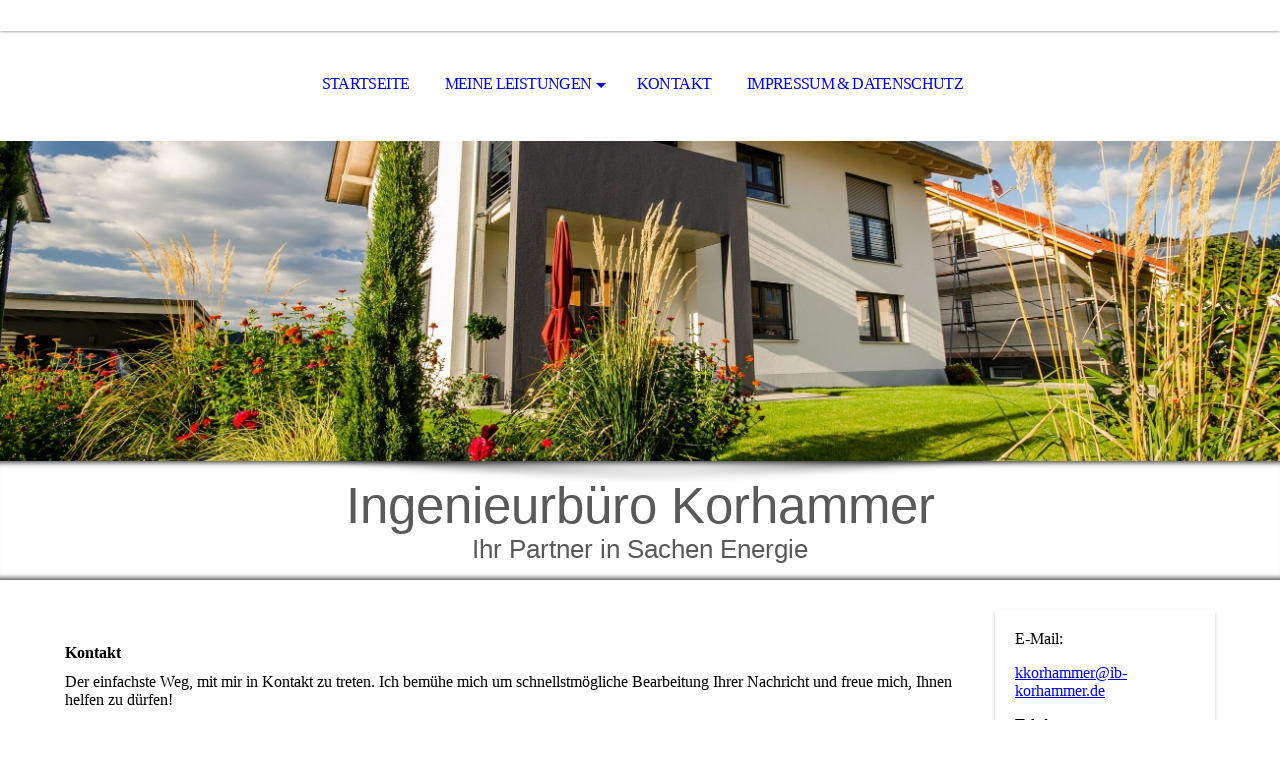

--- FILE ---
content_type: text/html; charset=utf-8
request_url: https://ib-korhammer.de/KONTAKT/
body_size: 31755
content:
<!DOCTYPE html><html lang="de"><head><meta http-equiv="Content-Type" content="text/html; charset=UTF-8"><title>Ihr Ingenieurbüro Korhammer - KONTAKT</title><meta name="description" content="Platz für Ihren Slogan"><meta name="keywords" content="Ingenieurbüro, Energieberatung, Energie, Haus, E"><link href="http://510410715.swh.strato-hosting.eu/KONTAKT/" rel="canonical"><meta content="Ihr Ingenieurbüro Korhammer - KONTAKT" property="og:title"><meta content="website" property="og:type"><meta content="http://510410715.swh.strato-hosting.eu/KONTAKT/" property="og:url"><script>
              window.beng = window.beng || {};
              window.beng.env = {
                language: "en",
                country: "US",
                mode: "deploy",
                context: "page",
                pageId: "000003937936",
                pageLanguage: "de",
                skeletonId: "",
                scope: "1871528",
                isProtected: false,
                navigationText: "KONTAKT",
                instance: "1",
                common_prefix: "https://strato-editor.com",
                design_common: "https://strato-editor.com/beng/designs/",
                design_template: "sys/cm_dh_069",
                path_design: "https://strato-editor.com/beng/designs/data/sys/cm_dh_069/",
                path_res: "https://strato-editor.com/res/",
                path_bengres: "https://strato-editor.com/beng/res/",
                masterDomain: "",
                preferredDomain: "",
                preprocessHostingUri: function(uri) {
                  
                    return uri || "";
                  
                },
                hideEmptyAreas: true
              };
            </script><script xmlns="http://www.w3.org/1999/xhtml" src="https://strato-editor.com/cm4all-beng-proxy/beng-proxy.js"></script><link xmlns="http://www.w3.org/1999/xhtml" rel="stylesheet" href="https://strato-editor.com/.cm4all/e/static/3rdparty/font-awesome/css/font-awesome.min.css"></link><link rel="stylesheet" type="text/css" href="https://strato-editor.com/.cm4all/res/static/libcm4all-js-widget/3.89.7/css/widget-runtime.css" />
<link rel="stylesheet" type="text/css" href="https://strato-editor.com/.cm4all/res/static/beng-editor/5.3.138/css/deploy.css" />
<link rel="stylesheet" type="text/css" href="https://strato-editor.com/.cm4all/res/static/libcm4all-js-widget/3.89.7/css/slideshow-common.css" />
<script src="https://strato-editor.com/.cm4all/res/static/jquery-1.7/jquery.js"></script><script src="https://strato-editor.com/.cm4all/res/static/prototype-1.7.3/prototype.js"></script><script src="https://strato-editor.com/.cm4all/res/static/jslib/1.4.1/js/legacy.js"></script><script src="https://strato-editor.com/.cm4all/res/static/libcm4all-js-widget/3.89.7/js/widget-runtime.js"></script>
<script src="https://strato-editor.com/.cm4all/res/static/libcm4all-js-widget/3.89.7/js/slideshow-common.js"></script>
<script src="https://strato-editor.com/.cm4all/res/static/beng-editor/5.3.138/js/deploy.js"></script>
<script type="text/javascript" src="https://strato-editor.com/.cm4all/uro/assets/js/uro-min.js"></script><link rel="stylesheet" type="text/css" href="https://strato-editor.com/.cm4all/designs/static/sys/cm_dh_069/1769040045.853317/css/main.css"><link rel="stylesheet" type="text/css" href="https://strato-editor.com/.cm4all/designs/static/sys/cm_dh_069/1769040045.853317/css/responsive.css"><link rel="stylesheet" type="text/css" href="https://strato-editor.com/.cm4all/designs/static/sys/cm_dh_069/1769040045.853317/css/cm-templates-global-style.css"><meta name="viewport" content="width=device-width, initial-scale=1"><script type="text/javascript" language="javascript" src="https://strato-editor.com/.cm4all/designs/static/sys/cm_dh_069/1769040045.853317/js/doubletaptogo.js"></script><script type="text/javascript" language="javascript" src="https://strato-editor.com/.cm4all/designs/static/sys/cm_dh_069/1769040045.853317/js/cm_template-focus-point.js"></script><script type="text/javascript" language="javascript" src="https://strato-editor.com/.cm4all/designs/static/sys/cm_dh_069/1769040045.853317/js/cm-templates-global-script.js"></script><!--[if lte IE 8]>
        	<link rel="stylesheet" type="text/css" href="https://strato-editor.com/beng/designs/data/sys/cm_dh_069/css/ie8.css" />
        <![endif]--><!--$Id: template.xsl 1832 2012-03-01 10:37:09Z dominikh $--><link href="/.cm4all/handler.php/vars.css?v=20250911194956" type="text/css" rel="stylesheet"><style type="text/css">.cm-logo {background-image: none;background-position: 0px 104px;
background-size: 338px 122px;
background-repeat: no-repeat;
      }</style><script type="text/javascript">window.cmLogoWidgetId = "STRATP_cm4all_com_widgets_Logo_26364823";
            window.cmLogoGetCommonWidget = function (){
                return new cm4all.Common.Widget({
            base    : "/KONTAKT/index.php/",
            session : "",
            frame   : "",
            path    : "STRATP_cm4all_com_widgets_Logo_26364823"
        })
            };
            window.logoConfiguration = {
                "cm-logo-x" : "0",
        "cm-logo-y" : "104",
        "cm-logo-v" : "2.0",
        "cm-logo-w" : "338",
        "cm-logo-h" : "122",
        "cm-logo-di" : "sys/cm_dh_069",
        "cm-logo-u" : "uro-service://",
        "cm-logo-k" : "%7B%22user%22%3A%22%22%2C%22ticket%22%3A%22%22%2C%22serviceId%22%3A%220%22%2C%22accountId%22%3A%22%22%2C%22path%22%3A%22%2F%22%2C%22name%22%3A%22Logo.png%22%2C%22origin%22%3A%22list%22%2C%22type%22%3A%22image%2Fpng%22%2C%22size%22%3A%2215633%22%2C%22width%22%3A%22%22%2C%22height%22%3A%22%22%2C%22duration%22%3A%22%22%2C%22task%22%3A%22none%22%2C%22progress%22%3A%22none%22%2C%22result%22%3A%22ok%22%2C%22start%22%3A%22157af49cd40%22%2C%22now%22%3A%22157af4a01ce%22%7D",
        "cm-logo-bc" : "",
        "cm-logo-ln" : "",
        "cm-logo-ln$" : "",
        "cm-logo-hi" : true
        ,
        _logoBaseUrl : "uro-service:\/\/",
        _logoPath : "%7B%22user%22%3A%22%22%2C%22ticket%22%3A%22%22%2C%22serviceId%22%3A%220%22%2C%22accountId%22%3A%22%22%2C%22path%22%3A%22%2F%22%2C%22name%22%3A%22Logo.png%22%2C%22origin%22%3A%22list%22%2C%22type%22%3A%22image%2Fpng%22%2C%22size%22%3A%2215633%22%2C%22width%22%3A%22%22%2C%22height%22%3A%22%22%2C%22duration%22%3A%22%22%2C%22task%22%3A%22none%22%2C%22progress%22%3A%22none%22%2C%22result%22%3A%22ok%22%2C%22start%22%3A%22157af49cd40%22%2C%22now%22%3A%22157af4a01ce%22%7D"
        };
				document.observe('dom:loaded', function() {
					var containers = document.querySelectorAll("[cm_type=logo], [id=logo], .cm-logo");
          for (var i = 0; i < containers.length; i++) {
            var container = containers[i];
            if (container && window.beng && beng.env && beng.env.hideEmptyAreas) {
              if (beng.env.mode != "edit") {
                container.addClassName("cm_empty");
              } else {
                container.addClassName("cm_empty_editor");
              }
            }
          }
				});
			</script><link rel="icon" href="data:;base64,iVBORw0KGgo="/><style id="cm_table_styles"></style><style id="cm_background_queries"></style><script type="application/x-cm4all-cookie-consent" data-code=""></script></head><body ondrop="return false;" class=" device-desktop cm-deploy cm-deploy-342 cm-deploy-4x"><div class="cm-background" data-cm-qa-bg="image"></div><div class="cm-background-video" data-cm-qa-bg="video"></div><div class="cm-background-effects" data-cm-qa-bg="effect"></div><div id="page_wrapper" class="cm-templates-container"><div id="social_wrapper"></div><div id="head_wrapper"><header id="header"><div id="logo" class="cm-logo cm_can_be_empty"> </div><nav id="cm_navigation"><ul id="cm_mainnavigation"><li id="cm_navigation_pid_3937940"><a title="STARTSEITE" href="/STARTSEITE/" class="cm_anchor">STARTSEITE</a></li><li id="cm_navigation_pid_3937938" class="cm_has_subnavigation"><a title="MEINE LEISTUNGEN" href="/MEINE-LEISTUNGEN/" class="cm_anchor">MEINE LEISTUNGEN</a><ul class="cm_subnavigation" id="cm_subnavigation_pid_3937938"><li id="cm_navigation_pid_3970000"><a title="Energieausweis" href="/MEINE-LEISTUNGEN/Energieausweis/" class="cm_anchor">Energieausweis</a></li><li id="cm_navigation_pid_4000641"><a title="Energieberatung, Bafa Vor-Ort-Beratung" href="/MEINE-LEISTUNGEN/Energieberatung,-Bafa-Vor-Ort-Beratung/" class="cm_anchor">Energieberatung, Bafa Vor-Ort-Beratung</a></li><li id="cm_navigation_pid_4000642"><a title="Fördermittelberatung" href="/MEINE-LEISTUNGEN/Foerdermittelberatung/" class="cm_anchor">Fördermittelberatung</a></li><li id="cm_navigation_pid_4047129"><a title="Baubegleitung" href="/MEINE-LEISTUNGEN/Baubegleitung/" class="cm_anchor">Baubegleitung</a></li></ul></li><li id="cm_navigation_pid_3937936" class="cm_current"><a title="KONTAKT" href="/KONTAKT/" class="cm_anchor">KONTAKT</a></li><li id="cm_navigation_pid_3970001"><a title="Impressum &amp; Datenschutz" href="/Impressum-Datenschutz/" class="cm_anchor">Impressum &amp; Datenschutz</a></li></ul></nav></header></div><div id="kv" class="kv_bg cm_can_be_empty"><div id="keyvisual" class="cm-kv-0 cm-template-keyvisual__media cm_can_be_empty"></div></div><div id="title_wrapper" class="show"><div id="title" class="title cm_can_be_empty cm-templates-heading__title" style=""><span style="color: #595959; font-size: 60px; font-family: Verdana, sans-serif;">Ingenieurbüro Korhammer</span></div><div id="subtitle" class="subtitle cm_can_be_empty cm-templates-heading__subtitle" style=""><span style="color: #595959; font-size: 40px; font-family: Verdana, sans-serif;">Ihr Partner in Sachen Energie</span></div></div><div id="content_wrapper" class="cm-template-content show"><main class="content_main_dho cm-template-content__main cm-templates-text" data-cm-hintable="yes"><p> <br></p><h1><span style="color: #000000;">Kontakt<br></span></h1><p><span style="color: #000000;">Der einfachste Weg, mit mir in Kontakt zu treten. Ich bemühe mich um schnellstmögliche Bearbeitung Ihrer Nachricht und freue mich, Ihnen helfen zu dürfen!</span></p><div class="clearFloating" style="clear:both;height: 0px; width: auto;"></div><div id="widgetcontainer_STRATP_cm4all_com_widgets_Formular_26364837" class="
				    cm_widget_block
					cm_widget cm4all_com_widgets_Formular cm_widget_block_center" style="width:100%; max-width:100%; "><div class="cm_widget_anchor"><a name="STRATP_cm4all_com_widgets_Formular_26364837" id="widgetanchor_STRATP_cm4all_com_widgets_Formular_26364837"><!--cm4all.com.widgets.Formular--></a></div><div style="width: 100%; max-width:100%; display: none;" class="formWidget"><div style="padding-bottom:5px;text-align:left;" id="form_1582636497159_1467233_introtext"></div><div style="text-align:left;" id="form_1582636497159_1467233_answertext" role="status" aria-atomic="true"></div><div style="text-align:left;" id="form_1582636497159_1467233"><form id="form_1582636497159_1467233_form"><ul class="w_body_table" style="list-style-type:none;"><li><div id="form_1582636497159_1467233_error" style="display:none;" class="cw_error_msg">Sie haben nicht alle Pflichtfelder ausgefüllt. Bitte überprüfen Sie Ihre Eingaben.</div></li><li class="w_td_label" style="background:none;"><input type="hidden" name="label_firstname" value="Vorname" /><input type="hidden" name="type_firstname" value="text" /><div class="formWidgetLabel"><label for="form_1582636497159_1467233_value_firstname" id="form_1582636497159_1467233_form_textspan_firstname" style="word-wrap: break-word;">Vorname</label></div><div class="formWidgetInput"><input id="form_1582636497159_1467233_value_firstname" class="cw_input cm_box_sizing" style="width:100%" type="text" name="value_firstname" placeholder="" cm_type="text" cm_required="false" /></div></li><li class="w_td_label" style="background:none;"><input type="hidden" name="label_lastname" value="Nachname" /><input type="hidden" name="type_lastname" value="text" /><div class="formWidgetLabel"><label for="form_1582636497159_1467233_value_lastname" id="form_1582636497159_1467233_form_textspan_lastname" style="word-wrap: break-word;">Nachname *</label></div><div class="formWidgetInput"><input id="form_1582636497159_1467233_value_lastname" class="cw_input cm_box_sizing" style="width:100%" type="text" name="value_lastname" placeholder="" cm_type="text" cm_required="true" required="required" aria-required="true" /></div></li><li class="w_td_label" style="background:none;"><input type="hidden" name="label_email" value="E-Mail" /><input type="hidden" name="type_email" value="email" /><div class="formWidgetLabel"><label for="form_1582636497159_1467233_value_email" id="form_1582636497159_1467233_form_textspan_email" style="word-wrap: break-word;">E-Mail *</label></div><div class="formWidgetInput"><input id="form_1582636497159_1467233_value_email" class="cw_input cm_box_sizing" style="width:100%" type="email" name="value_email" placeholder="" cm_type="email" cm_required="true" required="required" aria-required="true" /></div></li><li class="w_td_label" style="background:none;"><input type="hidden" name="label_telephone" value="Telefon" /><input type="hidden" name="type_telephone" value="tel" /><div class="formWidgetLabel"><label for="form_1582636497159_1467233_value_telephone" id="form_1582636497159_1467233_form_textspan_telephone" style="word-wrap: break-word;">Telefon</label></div><div class="formWidgetInput"><input id="form_1582636497159_1467233_value_telephone" class="cw_input cm_box_sizing" style="width:100%" type="tel" name="value_telephone" placeholder="" cm_type="tel" cm_required="false" /></div></li><li class="w_td_label" style="background:none;"><input type="hidden" name="label_message" value="Nachricht" /><input type="hidden" name="type_message" value="textarea" /><div class="formWidgetLabel"><label for="form_1582636497159_1467233_value_message" id="form_1582636497159_1467233_form_textspan_message" style="word-wrap: break-word;">Nachricht</label></div><div class="formWidgetInput"><div style="padding: 0 1px 2px 0;"><textarea id="form_1582636497159_1467233_value_message" class="cw_input cm_box_sizing" style="height: 7em; width: 100%; max-height: 14em;" name="value_message" cm_type="textarea" cm_required="false" placeholder="Meine Nachricht"></textarea><div style="text-align: right; line-height: 1em; padding-right: 5px;"><span id="form_1582636497159_1467233_charcounter_message" style="font-size: smaller; font-style: italic;"></span></div></div></div></li><li class="w_td_label"><div class="formWidgetInput" style="width: 100%; text-align: center;"><div>* Pflichtfelder</div><div><input type="submit" style="margin: 10px 0 15px;" onclick="return (function() {             var form=document              .getElementById('form_1582636497159_1467233_form');             if (form.checkValidity()) {              window.formular_widget_helper.submitForm('form_1582636497159_1467233');              return false;             } else {                                                     window.formular_widget_helper.submitForm('form_1582636497159_1467233', false);                                                 }             form.classList.add('submitted');             return true;            })();" value="Absenden" /></div></div></li></ul></form></div></div><script type="text/javascript">/* <![CDATA[ */ 
		(new function() {

			var formular_onload_callback = function() {

			
				if (!window.formular_widget_helper) {
					window.formular_widget_helper = new FormularWidgetHelperPublic();
					window.formular_widget_helper.device = "";
					window.formular_widget_helper.textAreaMaxLength = parseInt( 2048 );
					window.formular_widget_helper.useJqueryPicker = true;
					window.formular_widget_helper.setLocale ("de_DE");
					window.formular_widget_helper.xlateString
						["Please fill out all required fields."]
							= "Sie haben nicht alle Pflichtfelder ausgefüllt. Bitte überprüfen Sie Ihre Eingaben.";
					window.formular_widget_helper.xlateString
						["Please enter a valid email address."]
							= "Bitte geben Sie eine gültige E-Mail-Adresse ein.";
					window.formular_widget_helper.xlateString
						['Enter a valid time between ${minTime%T:%H:%M} and ${maxTime%T:%H:%M}.']
							= "Geben Sie eine Zeit zwischen ${minTime%T:%H:%M} und ${maxTime%T:%H:%M} ein.";
                    window.formular_widget_helper.xlateString
                      ["Select a present or future date."]
                        = "Wählen Sie das aktuelle oder ein zukünftiges Datum.";
					window.formular_widget_helper.xlateString["Please inform me about news regarding your business."] = "Ich möchte über Neuigkeiten informiert werden. Ein Widerruf ist jederzeit über die im Impressum angegebene E-Mail-Adresse möglich.";
					window.formular_widget_helper.xlateString["Submit"] = "Absenden";
					window.formular_widget_helper.xlateString["Yes"] = "Ja";
					window.formular_widget_helper.xlateString["No"] = "Nein";
					window.formular_widget_helper.xlateString["OK"] = "OK";
					window.formular_widget_helper.xlateString["- please choose -"] = "- auswählen -";
				}

				var locale = "de_DE";

				window.formular_widget_show_form_1582636497159_1467233 =
				new Common.Widget({
							path: 'STRATP_cm4all_com_widgets_Formular_26364837',
							base: '/KONTAKT/index.php/',
							session: '',
							frame: ''
						});
				
				var fid = "form_1582636497159_1467233";
                jQuery('#' + fid+ '_form').on('submit', function (ev) {
                  ev.preventDefault();
                });
				window.formular_widget_helper.initValidators(fid);
				window.formular_widget_helper.initDatepickers(fid);
				
		Common.loadCss(Common.Css.jquery.ui_theme, "top");
	

	Common.loadCss(Common.Css.jquery.ui_datepicker, "top");
	Common.loadCss("/.cm4all/widgetres.php/cm4all.com.widgets.Formular//css/commonwidgets.css");

	
	$( "form_1582636497159_1467233").newsletter = "f";

	

	(function() {
		var ref="message";
		var textarea = jQuery("#" + fid + "_value_" + ref);
		var func = function(event) {
			window.formular_widget_helper.updateCharCounter(fid, ref, event.type != "keyup");
		}
		textarea.bind({
			keyup: func,
			paste: func,
			cut: func,
			drop: func
		});
	})();


			};

			Common.requireLibrary(
				[
				
					"/.cm4all/widgetres.php/cm4all.com.widgets.Formular//js/input_helper.js",
					"/.cm4all/widgetres.php/cm4all.com.widgets.Formular//js/formular_public.js",
					"/.cm4all/widgetres.php/cm4all.com.widgets.Formular//js/widgets_utils.js"
				
				].concat (Common.Lib.jquery.ui_datepicker),
				jQuery.curry(formular_onload_callback)
			);

		}());

	/* ]]> */</script></div><div id="cm_bottom_clearer" style="clear: both;" contenteditable="false"></div></main><div class="sidebar_wrapper cm-templates-sidebar-wrapper"><div class="content_sidebar cm_can_be_empty"><aside id="widgetbar_page_1" class="sidebar cm_can_be_empty" data-cm-hintable="yes"><p>E-Mail: </p><p><a href="mailto:k.korhammer%40ib-korhammer.de?subject=Kontaktanfrage&amp;body=Geben%20Sie%20hier%20Ihre%20Nachricht%20ein!" class="cm_anchor">kkorhammer@ib-korhammer.de</a></p><p>Telefon:</p><p>0160 955 88 760</p></aside><aside id="widgetbar_site_1" class="sidebar cm_can_be_empty" data-cm-hintable="yes"><p><br></p></aside><aside id="widgetbar_page_2" class="sidebar cm_can_be_empty" data-cm-hintable="yes"><p><br></p></aside><aside id="widgetbar_site_2" class="sidebar cm_can_be_empty" data-cm-hintable="yes"><p><br></p></aside></div></div></div><div id="footer_wrapper" class="show "><footer id="footer" class="cm-templates-footer cm_can_be_empty" data-cm-hintable="yes"><a href="/STARTSEITE/" class="cm_anchor">Startseite</a><a href="/MEINE-LEISTUNGEN/" class="cm_anchor">meine LEISTUNGEN</a>    <a href="/KONTAKT/" class="cm_anchor">KONTAKT</a> <a href="/Impressum-Datenschutz/" class="cm_anchor">Impressum &amp; Datenschutz</a></footer></div></div><hr class="spacer_bottom"><div class="cm_widget_anchor"><a name="STRATP_cm4all_com_widgets_CookiePolicy_26364824" id="widgetanchor_STRATP_cm4all_com_widgets_CookiePolicy_26364824"><!--cm4all.com.widgets.CookiePolicy--></a></div><div style="display:none" class="cm-wp-container cm4all-cookie-policy-placeholder-template"><div class="cm-wp-header"><h4 class="cm-wp-header__headline">Externe Inhalte</h4><p class="cm-wp-header__text">Die an dieser Stelle vorgesehenen Inhalte können aufgrund Ihrer aktuellen <a class="cm-wp-header__link" href="#" onclick="openCookieSettings();return false;">Cookie-Einstellungen</a> nicht angezeigt werden.</p></div><div class="cm-wp-content"><div class="cm-wp-content__control"><label aria-checked="false" role="switch" tabindex="0" class="cm-wp-content-switcher"><input tabindex="-1" type="checkbox" class="cm-wp-content-switcher__checkbox" /><span class="cm-wp-content-switcher__label">Drittanbieter-Inhalte</span></label></div><p class="cm-wp-content__text">Diese Webseite bietet möglicherweise Inhalte oder Funktionalitäten an, die von Drittanbietern eigenverantwortlich zur Verfügung gestellt werden. Diese Drittanbieter können eigene Cookies setzen, z.B. um die Nutzeraktivität zu verfolgen oder ihre Angebote zu personalisieren und zu optimieren.</p></div></div><div aria-labelledby="cookieSettingsDialogTitle" role="dialog" style="position: fixed;" class="cm-cookie-container cm-hidden" id="cookieSettingsDialog"><div class="cm-cookie-header"><h4 id="cookieSettingsDialogTitle" class="cm-cookie-header__headline">Cookie-Einstellungen</h4><div autofocus="autofocus" tabindex="0" role="button" class="cm-cookie-header__close-button" title="Schließen"></div></div><div aria-describedby="cookieSettingsDialogContent" class="cm-cookie-content"><p id="cookieSettingsDialogContent" class="cm-cookie-content__text">Diese Webseite verwendet Cookies, um Besuchern ein optimales Nutzererlebnis zu bieten. Bestimmte Inhalte von Drittanbietern werden nur angezeigt, wenn die entsprechende Option aktiviert ist. Die Datenverarbeitung kann dann auch in einem Drittland erfolgen. Weitere Informationen hierzu in der Datenschutzerklärung.</p><div class="cm-cookie-content__controls"><div class="cm-cookie-controls-container"><div class="cm-cookie-controls cm-cookie-controls--essential"><div class="cm-cookie-flex-wrapper"><label aria-details="cookieSettingsEssentialDetails" aria-labelledby="cookieSettingsEssentialLabel" aria-checked="true" role="switch" tabindex="0" class="cm-cookie-switch-wrapper"><input tabindex="-1" id="cookieSettingsEssential" type="checkbox" disabled="disabled" checked="checked" /><span></span></label><div class="cm-cookie-expand-wrapper"><span id="cookieSettingsEssentialLabel">Technisch notwendige</span><div tabindex="0" aria-controls="cookieSettingsEssentialDetails" aria-expanded="false" role="button" class="cm-cookie-content-expansion-button" title="Erweitern / Zuklappen"></div></div></div><div class="cm-cookie-content-expansion-text" id="cookieSettingsEssentialDetails">Diese Cookies sind zum Betrieb der Webseite notwendig, z.B. zum Schutz vor Hackerangriffen und zur Gewährleistung eines konsistenten und der Nachfrage angepassten Erscheinungsbilds der Seite.</div></div><div class="cm-cookie-controls cm-cookie-controls--statistic"><div class="cm-cookie-flex-wrapper"><label aria-details="cookieSettingsStatisticsDetails" aria-labelledby="cookieSettingsStatisticsLabel" aria-checked="false" role="switch" tabindex="0" class="cm-cookie-switch-wrapper"><input tabindex="-1" id="cookieSettingsStatistics" type="checkbox" /><span></span></label><div class="cm-cookie-expand-wrapper"><span id="cookieSettingsStatisticsLabel">Analytische</span><div tabindex="0" aria-controls="cookieSettingsStatisticsDetails" aria-expanded="false" role="button" class="cm-cookie-content-expansion-button" title="Erweitern / Zuklappen"></div></div></div><div class="cm-cookie-content-expansion-text" id="cookieSettingsStatisticsDetails">Diese Cookies werden verwendet, um das Nutzererlebnis weiter zu optimieren. Hierunter fallen auch Statistiken, die dem Webseitenbetreiber von Drittanbietern zur Verfügung gestellt werden, sowie die Ausspielung von personalisierter Werbung durch die Nachverfolgung der Nutzeraktivität über verschiedene Webseiten.</div></div><div class="cm-cookie-controls cm-cookie-controls--third-party"><div class="cm-cookie-flex-wrapper"><label aria-details="cookieSettingsThirdpartyDetails" aria-labelledby="cookieSettingsThirdpartyLabel" aria-checked="false" role="switch" tabindex="0" class="cm-cookie-switch-wrapper"><input tabindex="-1" id="cookieSettingsThirdparty" type="checkbox" /><span></span></label><div class="cm-cookie-expand-wrapper"><span id="cookieSettingsThirdpartyLabel">Drittanbieter-Inhalte</span><div tabindex="0" aria-controls="cookieSettingsThirdpartyDetails" aria-expanded="false" role="button" class="cm-cookie-content-expansion-button" title="Erweitern / Zuklappen"></div></div></div><div class="cm-cookie-content-expansion-text" id="cookieSettingsThirdpartyDetails">Diese Webseite bietet möglicherweise Inhalte oder Funktionalitäten an, die von Drittanbietern eigenverantwortlich zur Verfügung gestellt werden. Diese Drittanbieter können eigene Cookies setzen, z.B. um die Nutzeraktivität zu verfolgen oder ihre Angebote zu personalisieren und zu optimieren.</div></div></div><div class="cm-cookie-content-button"><div tabindex="0" role="button" onclick="rejectAllCookieTypes(); setTimeout(saveCookieSettings, 400);" class="cm-cookie-button cm-cookie-content-button--reject-all"><span>Ablehnen</span></div><div tabindex="0" role="button" onclick="selectAllCookieTypes(); setTimeout(saveCookieSettings, 400);" class="cm-cookie-button cm-cookie-content-button--accept-all"><span>Alle akzeptieren</span></div><div tabindex="0" role="button" onclick="saveCookieSettings();" class="cm-cookie-button cm-cookie-content-button--save"><span>Speichern</span></div></div></div></div></div><script type="text/javascript">
      Common.loadCss("/.cm4all/widgetres.php/cm4all.com.widgets.CookiePolicy/show.css?v=3.3.38");
    </script><script data-tracking="true" data-cookie-settings-enabled="true" src="/.cm4all/widgetres.php/cm4all.com.widgets.CookiePolicy/show.js?v=3.3.38" defer="defer" id="cookieSettingsScript"></script><noscript ><div style="position:absolute;bottom:0;" id="statdiv"><img alt="" height="1" width="1" src="https://strato-editor.com/.cm4all/_pixel.img?site=1917937-uF9W87zz&amp;page=pid_3937936&amp;path=%2FKONTAKT%2Findex.php%2F&amp;nt=KONTAKT"/></div></noscript><script  type="text/javascript">//<![CDATA[
            document.body.insertAdjacentHTML('beforeend', '<div style="position:absolute;bottom:0;" id="statdiv"><img alt="" height="1" width="1" src="https://strato-editor.com/.cm4all/_pixel.img?site=1917937-uF9W87zz&amp;page=pid_3937936&amp;path=%2FKONTAKT%2Findex.php%2F&amp;nt=KONTAKT&amp;domain='+escape(document.location.hostname)+'&amp;ref='+escape(document.referrer)+'"/></div>');
        //]]></script><div xmlns="http://www.w3.org/1999/xhtml" class="cm-smart-access-button call"><a href="tel:016095588760" target=""><div class="icon"><i class="fa fa-call" aria-hidden="true"></i></div></a></div><div style="display: none;" id="keyvisualWidgetVideosContainer"></div><style type="text/css">.cm-kv-0 {
background-position: 50.71090047393365% 60.1071412222726%;
background-repeat: no-repeat;
}
            @media(min-width: 100px), (min-resolution: 72dpi), (-webkit-min-device-pixel-ratio: 1) {.cm-kv-0{background-image:url("/.cm4all/uproc.php/0/.single-family-home-2704998.jpg/picture-200?_=1717d941d18");}}@media(min-width: 100px), (min-resolution: 144dpi), (-webkit-min-device-pixel-ratio: 2) {.cm-kv-0{background-image:url("/.cm4all/uproc.php/0/.single-family-home-2704998.jpg/picture-400?_=1717d941d18");}}@media(min-width: 200px), (min-resolution: 72dpi), (-webkit-min-device-pixel-ratio: 1) {.cm-kv-0{background-image:url("/.cm4all/uproc.php/0/.single-family-home-2704998.jpg/picture-400?_=1717d941d18");}}@media(min-width: 200px), (min-resolution: 144dpi), (-webkit-min-device-pixel-ratio: 2) {.cm-kv-0{background-image:url("/.cm4all/uproc.php/0/.single-family-home-2704998.jpg/picture-800?_=1717d941d18");}}@media(min-width: 400px), (min-resolution: 72dpi), (-webkit-min-device-pixel-ratio: 1) {.cm-kv-0{background-image:url("/.cm4all/uproc.php/0/.single-family-home-2704998.jpg/picture-800?_=1717d941d18");}}@media(min-width: 400px), (min-resolution: 144dpi), (-webkit-min-device-pixel-ratio: 2) {.cm-kv-0{background-image:url("/.cm4all/uproc.php/0/.single-family-home-2704998.jpg/picture-1200?_=1717d941d18");}}@media(min-width: 600px), (min-resolution: 72dpi), (-webkit-min-device-pixel-ratio: 1) {.cm-kv-0{background-image:url("/.cm4all/uproc.php/0/.single-family-home-2704998.jpg/picture-1200?_=1717d941d18");}}@media(min-width: 600px), (min-resolution: 144dpi), (-webkit-min-device-pixel-ratio: 2) {.cm-kv-0{background-image:url("/.cm4all/uproc.php/0/.single-family-home-2704998.jpg/picture-1600?_=1717d941d18");}}@media(min-width: 800px), (min-resolution: 72dpi), (-webkit-min-device-pixel-ratio: 1) {.cm-kv-0{background-image:url("/.cm4all/uproc.php/0/.single-family-home-2704998.jpg/picture-1600?_=1717d941d18");}}@media(min-width: 800px), (min-resolution: 144dpi), (-webkit-min-device-pixel-ratio: 2) {.cm-kv-0{background-image:url("/.cm4all/uproc.php/0/.single-family-home-2704998.jpg/picture-2600?_=1717d941d18");}}
</style><style type="text/css">
			#keyvisual {
				overflow: hidden;
			}
			.kv-video-wrapper {
				width: 100%;
				height: 100%;
				position: relative;
			}
			</style><script type="text/javascript">
				jQuery(document).ready(function() {
					function moveTempVideos(slideshow, isEditorMode) {
						var videosContainer = document.getElementById('keyvisualWidgetVideosContainer');
						if (videosContainer) {
							while (videosContainer.firstChild) {
								var div = videosContainer.firstChild;
								var divPosition = div.className.substring('cm-kv-0-tempvideo-'.length);
								if (isEditorMode && parseInt(divPosition) > 1) {
									break;
								}
								videosContainer.removeChild(div);
								if (div.nodeType == Node.ELEMENT_NODE) {
									var pos = '';
									if (slideshow) {
										pos = '-' + divPosition;
									}
									var kv = document.querySelector('.cm-kv-0' + pos);
									if (kv) {
										if (!slideshow) {
											var wrapperDiv = document.createElement("div"); 
											wrapperDiv.setAttribute("class", "kv-video-wrapper");
											kv.insertBefore(wrapperDiv, kv.firstChild);
											kv = wrapperDiv;
										}
										while (div.firstChild) {
											kv.appendChild(div.firstChild);
										}
										if (!slideshow) {
											break;
										}
									}
								}
							}
						}
					}

					function kvClickAction(mode, href) {
						if (mode == 'internal') {
							if (!window.top.syntony || !/_home$/.test(window.top.syntony.bifmState)) {
								window.location.href = href;
							}
						} else if (mode == 'external') {
							var a = document.createElement('a');
							a.href = href;
							a.target = '_blank';
							a.rel = 'noreferrer noopener';
							a.click();
						}
					}

					var keyvisualElement = jQuery("[cm_type=keyvisual]");
					if(keyvisualElement.length == 0){
						keyvisualElement = jQuery("#keyvisual");
					}
					if(keyvisualElement.length == 0){
						keyvisualElement = jQuery("[class~=cm-kv-0]");
					}
				
						keyvisualElement.attr("role", "img");
						keyvisualElement.attr("tabindex", "0");
						keyvisualElement.attr("aria-label", "hauptgrafik");
					
					moveTempVideos(false, false);
					var video = document.querySelector('#keyvisual video');
					if (video) {
						video.play();
					}
				
			});
		</script></body></html>
